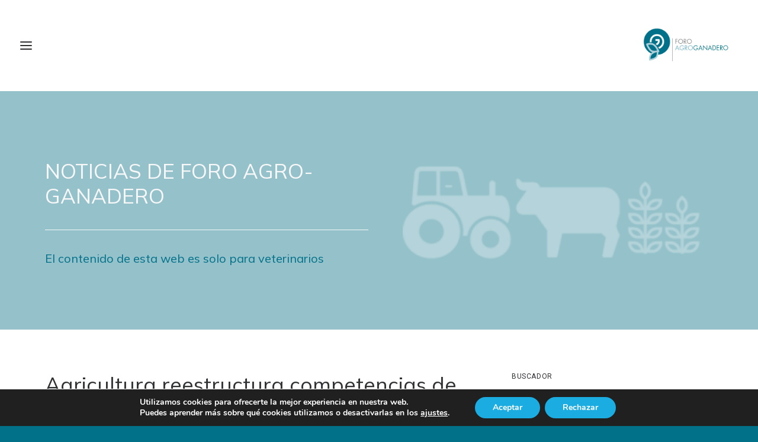

--- FILE ---
content_type: text/html; charset=UTF-8
request_url: https://foroagroganadero.com/agricultura-reestructura-competencias-de-algunos-organos-directivos-para-mejorar-en-la-eficacia-y-agilidad-de-su-accion/
body_size: 23280
content:
<!DOCTYPE html>
<html class="no-touch" lang="es" xmlns="http://www.w3.org/1999/xhtml">
<head>
<meta http-equiv="Content-Type" content="text/html; charset=UTF-8">
<meta name="viewport" content="width=device-width, initial-scale=1">
<link rel="profile" href="https://gmpg.org/xfn/11">
<link rel="pingback" href="https://foroagroganadero.com/xmlrpc.php">
<meta name='robots' content='index, follow, max-image-preview:large, max-snippet:-1, max-video-preview:-1' />

	<!-- This site is optimized with the Yoast SEO plugin v26.7 - https://yoast.com/wordpress/plugins/seo/ -->
	<title>Agricultura reestructura competencias de algunos órganos directivos para mejorar en la eficacia y agilidad de su acción - Foro Agro-Ganadero. Axón Comunicación</title>
	<meta name="description" content="Agricultura reestructura competencias de algunos órganos directivos para mejorar en la eficacia y agilidad de su acción" />
	<link rel="canonical" href="https://foroagroganadero.com/agricultura-reestructura-competencias-de-algunos-organos-directivos-para-mejorar-en-la-eficacia-y-agilidad-de-su-accion/" />
	<meta property="og:locale" content="es_ES" />
	<meta property="og:type" content="article" />
	<meta property="og:title" content="Agricultura reestructura competencias de algunos órganos directivos para mejorar en la eficacia y agilidad de su acción - Foro Agro-Ganadero. Axón Comunicación" />
	<meta property="og:description" content="Agricultura reestructura competencias de algunos órganos directivos para mejorar en la eficacia y agilidad de su acción" />
	<meta property="og:url" content="https://foroagroganadero.com/agricultura-reestructura-competencias-de-algunos-organos-directivos-para-mejorar-en-la-eficacia-y-agilidad-de-su-accion/" />
	<meta property="og:site_name" content="Foro Agro-Ganadero. Axón Comunicación" />
	<meta property="article:publisher" content="https://www.facebook.com/axoncomunicacio/" />
	<meta property="article:published_time" content="2024-04-08T10:10:28+00:00" />
	<meta property="og:image" content="https://foroagroganadero.com/wp-content/uploads/2024/04/fotonoticia_20240408090912_1920.jpg" />
	<meta property="og:image:width" content="1920" />
	<meta property="og:image:height" content="1280" />
	<meta property="og:image:type" content="image/jpeg" />
	<meta name="author" content="Laura Vargas" />
	<meta name="twitter:card" content="summary_large_image" />
	<meta name="twitter:creator" content="@AxonComunicacio" />
	<meta name="twitter:site" content="@AxonComunicacio" />
	<meta name="twitter:label1" content="Escrito por" />
	<meta name="twitter:data1" content="Laura Vargas" />
	<meta name="twitter:label2" content="Tiempo de lectura" />
	<meta name="twitter:data2" content="4 minutos" />
	<script type="application/ld+json" class="yoast-schema-graph">{"@context":"https://schema.org","@graph":[{"@type":"Article","@id":"https://foroagroganadero.com/agricultura-reestructura-competencias-de-algunos-organos-directivos-para-mejorar-en-la-eficacia-y-agilidad-de-su-accion/#article","isPartOf":{"@id":"https://foroagroganadero.com/agricultura-reestructura-competencias-de-algunos-organos-directivos-para-mejorar-en-la-eficacia-y-agilidad-de-su-accion/"},"author":{"name":"Laura Vargas","@id":"https://foroagroganadero.com/#/schema/person/726cbaa89b5e92d1fa042b0be515804a"},"headline":"Agricultura reestructura competencias de algunos órganos directivos para mejorar en la eficacia y agilidad de su acción","datePublished":"2024-04-08T10:10:28+00:00","mainEntityOfPage":{"@id":"https://foroagroganadero.com/agricultura-reestructura-competencias-de-algunos-organos-directivos-para-mejorar-en-la-eficacia-y-agilidad-de-su-accion/"},"wordCount":671,"publisher":{"@id":"https://foroagroganadero.com/#organization"},"image":{"@id":"https://foroagroganadero.com/agricultura-reestructura-competencias-de-algunos-organos-directivos-para-mejorar-en-la-eficacia-y-agilidad-de-su-accion/#primaryimage"},"thumbnailUrl":"https://foroagroganadero.com/wp-content/uploads/2024/04/fotonoticia_20240408090912_1920.jpg","articleSection":["Agricultura"],"inLanguage":"es"},{"@type":"WebPage","@id":"https://foroagroganadero.com/agricultura-reestructura-competencias-de-algunos-organos-directivos-para-mejorar-en-la-eficacia-y-agilidad-de-su-accion/","url":"https://foroagroganadero.com/agricultura-reestructura-competencias-de-algunos-organos-directivos-para-mejorar-en-la-eficacia-y-agilidad-de-su-accion/","name":"Agricultura reestructura competencias de algunos órganos directivos para mejorar en la eficacia y agilidad de su acción - Foro Agro-Ganadero. Axón Comunicación","isPartOf":{"@id":"https://foroagroganadero.com/#website"},"primaryImageOfPage":{"@id":"https://foroagroganadero.com/agricultura-reestructura-competencias-de-algunos-organos-directivos-para-mejorar-en-la-eficacia-y-agilidad-de-su-accion/#primaryimage"},"image":{"@id":"https://foroagroganadero.com/agricultura-reestructura-competencias-de-algunos-organos-directivos-para-mejorar-en-la-eficacia-y-agilidad-de-su-accion/#primaryimage"},"thumbnailUrl":"https://foroagroganadero.com/wp-content/uploads/2024/04/fotonoticia_20240408090912_1920.jpg","datePublished":"2024-04-08T10:10:28+00:00","description":"Agricultura reestructura competencias de algunos órganos directivos para mejorar en la eficacia y agilidad de su acción","breadcrumb":{"@id":"https://foroagroganadero.com/agricultura-reestructura-competencias-de-algunos-organos-directivos-para-mejorar-en-la-eficacia-y-agilidad-de-su-accion/#breadcrumb"},"inLanguage":"es","potentialAction":[{"@type":"ReadAction","target":["https://foroagroganadero.com/agricultura-reestructura-competencias-de-algunos-organos-directivos-para-mejorar-en-la-eficacia-y-agilidad-de-su-accion/"]}]},{"@type":"ImageObject","inLanguage":"es","@id":"https://foroagroganadero.com/agricultura-reestructura-competencias-de-algunos-organos-directivos-para-mejorar-en-la-eficacia-y-agilidad-de-su-accion/#primaryimage","url":"https://foroagroganadero.com/wp-content/uploads/2024/04/fotonoticia_20240408090912_1920.jpg","contentUrl":"https://foroagroganadero.com/wp-content/uploads/2024/04/fotonoticia_20240408090912_1920.jpg","width":1920,"height":1280,"caption":"Agricultura reestructura competencias de algunos órganos directivos para mejorar en la eficacia y agilidad de su acción"},{"@type":"BreadcrumbList","@id":"https://foroagroganadero.com/agricultura-reestructura-competencias-de-algunos-organos-directivos-para-mejorar-en-la-eficacia-y-agilidad-de-su-accion/#breadcrumb","itemListElement":[{"@type":"ListItem","position":1,"name":"Portada","item":"https://foroagroganadero.com/"},{"@type":"ListItem","position":2,"name":"Agricultura reestructura competencias de algunos órganos directivos para mejorar en la eficacia y agilidad de su acción"}]},{"@type":"WebSite","@id":"https://foroagroganadero.com/#website","url":"https://foroagroganadero.com/","name":"Foro Agro-Ganadero. Axón Comunicación","description":"El punto de encuentro técnico, económico y de gestión del sector agrorio y ganadero","publisher":{"@id":"https://foroagroganadero.com/#organization"},"potentialAction":[{"@type":"SearchAction","target":{"@type":"EntryPoint","urlTemplate":"https://foroagroganadero.com/?s={search_term_string}"},"query-input":{"@type":"PropertyValueSpecification","valueRequired":true,"valueName":"search_term_string"}}],"inLanguage":"es"},{"@type":"Organization","@id":"https://foroagroganadero.com/#organization","name":"Axón Comunicación - Foro Agro Ganadero","url":"https://foroagroganadero.com/","logo":{"@type":"ImageObject","inLanguage":"es","@id":"https://foroagroganadero.com/#/schema/logo/image/","url":"https://foroagroganadero.com/wp-content/uploads/2023/11/foro-450260.png","contentUrl":"https://foroagroganadero.com/wp-content/uploads/2023/11/foro-450260.png","width":450,"height":260,"caption":"Axón Comunicación - Foro Agro Ganadero"},"image":{"@id":"https://foroagroganadero.com/#/schema/logo/image/"},"sameAs":["https://www.facebook.com/axoncomunicacio/","https://x.com/AxonComunicacio","https://www.linkedin.com/in/enrique-marcos-456b3925/","https://www.instagram.com/axon_vet/"]},{"@type":"Person","@id":"https://foroagroganadero.com/#/schema/person/726cbaa89b5e92d1fa042b0be515804a","name":"Laura Vargas","image":{"@type":"ImageObject","inLanguage":"es","@id":"https://foroagroganadero.com/#/schema/person/image/","url":"https://secure.gravatar.com/avatar/300cc8722e2a068226ae1a8b0cfad92e8236d6f4661c0a0065c220eb851cd397?s=96&d=mm&r=g","contentUrl":"https://secure.gravatar.com/avatar/300cc8722e2a068226ae1a8b0cfad92e8236d6f4661c0a0065c220eb851cd397?s=96&d=mm&r=g","caption":"Laura Vargas"}}]}</script>
	<!-- / Yoast SEO plugin. -->


<link rel='dns-prefetch' href='//fonts.googleapis.com' />
<link rel="alternate" type="application/rss+xml" title="Foro Agro-Ganadero. Axón Comunicación &raquo; Feed" href="https://foroagroganadero.com/feed/" />
<link rel="alternate" type="application/rss+xml" title="Foro Agro-Ganadero. Axón Comunicación &raquo; Feed de los comentarios" href="https://foroagroganadero.com/comments/feed/" />
<link rel="alternate" title="oEmbed (JSON)" type="application/json+oembed" href="https://foroagroganadero.com/wp-json/oembed/1.0/embed?url=https%3A%2F%2Fforoagroganadero.com%2Fagricultura-reestructura-competencias-de-algunos-organos-directivos-para-mejorar-en-la-eficacia-y-agilidad-de-su-accion%2F" />
<link rel="alternate" title="oEmbed (XML)" type="text/xml+oembed" href="https://foroagroganadero.com/wp-json/oembed/1.0/embed?url=https%3A%2F%2Fforoagroganadero.com%2Fagricultura-reestructura-competencias-de-algunos-organos-directivos-para-mejorar-en-la-eficacia-y-agilidad-de-su-accion%2F&#038;format=xml" />
<style id='wp-img-auto-sizes-contain-inline-css' type='text/css'>
img:is([sizes=auto i],[sizes^="auto," i]){contain-intrinsic-size:3000px 1500px}
/*# sourceURL=wp-img-auto-sizes-contain-inline-css */
</style>
<link rel='stylesheet' id='wp_bannerize_pro_slugwp-bannerize-admin-barcss-css' href='https://foroagroganadero.com/wp-content/plugins/wp-bannerize-pro/public/css/wp-bannerize-admin-bar.css?ver=1.11.0' type='text/css' media='all' />
<link rel='stylesheet' id='wp_bannerize_pro_slugwp-bannerizecss-css' href='https://foroagroganadero.com/wp-content/plugins/wp-bannerize-pro/public/css/wp-bannerize.css?ver=1.11.0' type='text/css' media='all' />
<style id='wp-emoji-styles-inline-css' type='text/css'>

	img.wp-smiley, img.emoji {
		display: inline !important;
		border: none !important;
		box-shadow: none !important;
		height: 1em !important;
		width: 1em !important;
		margin: 0 0.07em !important;
		vertical-align: -0.1em !important;
		background: none !important;
		padding: 0 !important;
	}
/*# sourceURL=wp-emoji-styles-inline-css */
</style>
<style id='wp-block-library-inline-css' type='text/css'>
:root{--wp-block-synced-color:#7a00df;--wp-block-synced-color--rgb:122,0,223;--wp-bound-block-color:var(--wp-block-synced-color);--wp-editor-canvas-background:#ddd;--wp-admin-theme-color:#007cba;--wp-admin-theme-color--rgb:0,124,186;--wp-admin-theme-color-darker-10:#006ba1;--wp-admin-theme-color-darker-10--rgb:0,107,160.5;--wp-admin-theme-color-darker-20:#005a87;--wp-admin-theme-color-darker-20--rgb:0,90,135;--wp-admin-border-width-focus:2px}@media (min-resolution:192dpi){:root{--wp-admin-border-width-focus:1.5px}}.wp-element-button{cursor:pointer}:root .has-very-light-gray-background-color{background-color:#eee}:root .has-very-dark-gray-background-color{background-color:#313131}:root .has-very-light-gray-color{color:#eee}:root .has-very-dark-gray-color{color:#313131}:root .has-vivid-green-cyan-to-vivid-cyan-blue-gradient-background{background:linear-gradient(135deg,#00d084,#0693e3)}:root .has-purple-crush-gradient-background{background:linear-gradient(135deg,#34e2e4,#4721fb 50%,#ab1dfe)}:root .has-hazy-dawn-gradient-background{background:linear-gradient(135deg,#faaca8,#dad0ec)}:root .has-subdued-olive-gradient-background{background:linear-gradient(135deg,#fafae1,#67a671)}:root .has-atomic-cream-gradient-background{background:linear-gradient(135deg,#fdd79a,#004a59)}:root .has-nightshade-gradient-background{background:linear-gradient(135deg,#330968,#31cdcf)}:root .has-midnight-gradient-background{background:linear-gradient(135deg,#020381,#2874fc)}:root{--wp--preset--font-size--normal:16px;--wp--preset--font-size--huge:42px}.has-regular-font-size{font-size:1em}.has-larger-font-size{font-size:2.625em}.has-normal-font-size{font-size:var(--wp--preset--font-size--normal)}.has-huge-font-size{font-size:var(--wp--preset--font-size--huge)}.has-text-align-center{text-align:center}.has-text-align-left{text-align:left}.has-text-align-right{text-align:right}.has-fit-text{white-space:nowrap!important}#end-resizable-editor-section{display:none}.aligncenter{clear:both}.items-justified-left{justify-content:flex-start}.items-justified-center{justify-content:center}.items-justified-right{justify-content:flex-end}.items-justified-space-between{justify-content:space-between}.screen-reader-text{border:0;clip-path:inset(50%);height:1px;margin:-1px;overflow:hidden;padding:0;position:absolute;width:1px;word-wrap:normal!important}.screen-reader-text:focus{background-color:#ddd;clip-path:none;color:#444;display:block;font-size:1em;height:auto;left:5px;line-height:normal;padding:15px 23px 14px;text-decoration:none;top:5px;width:auto;z-index:100000}html :where(.has-border-color){border-style:solid}html :where([style*=border-top-color]){border-top-style:solid}html :where([style*=border-right-color]){border-right-style:solid}html :where([style*=border-bottom-color]){border-bottom-style:solid}html :where([style*=border-left-color]){border-left-style:solid}html :where([style*=border-width]){border-style:solid}html :where([style*=border-top-width]){border-top-style:solid}html :where([style*=border-right-width]){border-right-style:solid}html :where([style*=border-bottom-width]){border-bottom-style:solid}html :where([style*=border-left-width]){border-left-style:solid}html :where(img[class*=wp-image-]){height:auto;max-width:100%}:where(figure){margin:0 0 1em}html :where(.is-position-sticky){--wp-admin--admin-bar--position-offset:var(--wp-admin--admin-bar--height,0px)}@media screen and (max-width:600px){html :where(.is-position-sticky){--wp-admin--admin-bar--position-offset:0px}}

/*# sourceURL=wp-block-library-inline-css */
</style><style id='global-styles-inline-css' type='text/css'>
:root{--wp--preset--aspect-ratio--square: 1;--wp--preset--aspect-ratio--4-3: 4/3;--wp--preset--aspect-ratio--3-4: 3/4;--wp--preset--aspect-ratio--3-2: 3/2;--wp--preset--aspect-ratio--2-3: 2/3;--wp--preset--aspect-ratio--16-9: 16/9;--wp--preset--aspect-ratio--9-16: 9/16;--wp--preset--color--black: #000000;--wp--preset--color--cyan-bluish-gray: #abb8c3;--wp--preset--color--white: #ffffff;--wp--preset--color--pale-pink: #f78da7;--wp--preset--color--vivid-red: #cf2e2e;--wp--preset--color--luminous-vivid-orange: #ff6900;--wp--preset--color--luminous-vivid-amber: #fcb900;--wp--preset--color--light-green-cyan: #7bdcb5;--wp--preset--color--vivid-green-cyan: #00d084;--wp--preset--color--pale-cyan-blue: #8ed1fc;--wp--preset--color--vivid-cyan-blue: #0693e3;--wp--preset--color--vivid-purple: #9b51e0;--wp--preset--gradient--vivid-cyan-blue-to-vivid-purple: linear-gradient(135deg,rgb(6,147,227) 0%,rgb(155,81,224) 100%);--wp--preset--gradient--light-green-cyan-to-vivid-green-cyan: linear-gradient(135deg,rgb(122,220,180) 0%,rgb(0,208,130) 100%);--wp--preset--gradient--luminous-vivid-amber-to-luminous-vivid-orange: linear-gradient(135deg,rgb(252,185,0) 0%,rgb(255,105,0) 100%);--wp--preset--gradient--luminous-vivid-orange-to-vivid-red: linear-gradient(135deg,rgb(255,105,0) 0%,rgb(207,46,46) 100%);--wp--preset--gradient--very-light-gray-to-cyan-bluish-gray: linear-gradient(135deg,rgb(238,238,238) 0%,rgb(169,184,195) 100%);--wp--preset--gradient--cool-to-warm-spectrum: linear-gradient(135deg,rgb(74,234,220) 0%,rgb(151,120,209) 20%,rgb(207,42,186) 40%,rgb(238,44,130) 60%,rgb(251,105,98) 80%,rgb(254,248,76) 100%);--wp--preset--gradient--blush-light-purple: linear-gradient(135deg,rgb(255,206,236) 0%,rgb(152,150,240) 100%);--wp--preset--gradient--blush-bordeaux: linear-gradient(135deg,rgb(254,205,165) 0%,rgb(254,45,45) 50%,rgb(107,0,62) 100%);--wp--preset--gradient--luminous-dusk: linear-gradient(135deg,rgb(255,203,112) 0%,rgb(199,81,192) 50%,rgb(65,88,208) 100%);--wp--preset--gradient--pale-ocean: linear-gradient(135deg,rgb(255,245,203) 0%,rgb(182,227,212) 50%,rgb(51,167,181) 100%);--wp--preset--gradient--electric-grass: linear-gradient(135deg,rgb(202,248,128) 0%,rgb(113,206,126) 100%);--wp--preset--gradient--midnight: linear-gradient(135deg,rgb(2,3,129) 0%,rgb(40,116,252) 100%);--wp--preset--font-size--small: 13px;--wp--preset--font-size--medium: 20px;--wp--preset--font-size--large: 36px;--wp--preset--font-size--x-large: 42px;--wp--preset--spacing--20: 0.44rem;--wp--preset--spacing--30: 0.67rem;--wp--preset--spacing--40: 1rem;--wp--preset--spacing--50: 1.5rem;--wp--preset--spacing--60: 2.25rem;--wp--preset--spacing--70: 3.38rem;--wp--preset--spacing--80: 5.06rem;--wp--preset--shadow--natural: 6px 6px 9px rgba(0, 0, 0, 0.2);--wp--preset--shadow--deep: 12px 12px 50px rgba(0, 0, 0, 0.4);--wp--preset--shadow--sharp: 6px 6px 0px rgba(0, 0, 0, 0.2);--wp--preset--shadow--outlined: 6px 6px 0px -3px rgb(255, 255, 255), 6px 6px rgb(0, 0, 0);--wp--preset--shadow--crisp: 6px 6px 0px rgb(0, 0, 0);}:where(.is-layout-flex){gap: 0.5em;}:where(.is-layout-grid){gap: 0.5em;}body .is-layout-flex{display: flex;}.is-layout-flex{flex-wrap: wrap;align-items: center;}.is-layout-flex > :is(*, div){margin: 0;}body .is-layout-grid{display: grid;}.is-layout-grid > :is(*, div){margin: 0;}:where(.wp-block-columns.is-layout-flex){gap: 2em;}:where(.wp-block-columns.is-layout-grid){gap: 2em;}:where(.wp-block-post-template.is-layout-flex){gap: 1.25em;}:where(.wp-block-post-template.is-layout-grid){gap: 1.25em;}.has-black-color{color: var(--wp--preset--color--black) !important;}.has-cyan-bluish-gray-color{color: var(--wp--preset--color--cyan-bluish-gray) !important;}.has-white-color{color: var(--wp--preset--color--white) !important;}.has-pale-pink-color{color: var(--wp--preset--color--pale-pink) !important;}.has-vivid-red-color{color: var(--wp--preset--color--vivid-red) !important;}.has-luminous-vivid-orange-color{color: var(--wp--preset--color--luminous-vivid-orange) !important;}.has-luminous-vivid-amber-color{color: var(--wp--preset--color--luminous-vivid-amber) !important;}.has-light-green-cyan-color{color: var(--wp--preset--color--light-green-cyan) !important;}.has-vivid-green-cyan-color{color: var(--wp--preset--color--vivid-green-cyan) !important;}.has-pale-cyan-blue-color{color: var(--wp--preset--color--pale-cyan-blue) !important;}.has-vivid-cyan-blue-color{color: var(--wp--preset--color--vivid-cyan-blue) !important;}.has-vivid-purple-color{color: var(--wp--preset--color--vivid-purple) !important;}.has-black-background-color{background-color: var(--wp--preset--color--black) !important;}.has-cyan-bluish-gray-background-color{background-color: var(--wp--preset--color--cyan-bluish-gray) !important;}.has-white-background-color{background-color: var(--wp--preset--color--white) !important;}.has-pale-pink-background-color{background-color: var(--wp--preset--color--pale-pink) !important;}.has-vivid-red-background-color{background-color: var(--wp--preset--color--vivid-red) !important;}.has-luminous-vivid-orange-background-color{background-color: var(--wp--preset--color--luminous-vivid-orange) !important;}.has-luminous-vivid-amber-background-color{background-color: var(--wp--preset--color--luminous-vivid-amber) !important;}.has-light-green-cyan-background-color{background-color: var(--wp--preset--color--light-green-cyan) !important;}.has-vivid-green-cyan-background-color{background-color: var(--wp--preset--color--vivid-green-cyan) !important;}.has-pale-cyan-blue-background-color{background-color: var(--wp--preset--color--pale-cyan-blue) !important;}.has-vivid-cyan-blue-background-color{background-color: var(--wp--preset--color--vivid-cyan-blue) !important;}.has-vivid-purple-background-color{background-color: var(--wp--preset--color--vivid-purple) !important;}.has-black-border-color{border-color: var(--wp--preset--color--black) !important;}.has-cyan-bluish-gray-border-color{border-color: var(--wp--preset--color--cyan-bluish-gray) !important;}.has-white-border-color{border-color: var(--wp--preset--color--white) !important;}.has-pale-pink-border-color{border-color: var(--wp--preset--color--pale-pink) !important;}.has-vivid-red-border-color{border-color: var(--wp--preset--color--vivid-red) !important;}.has-luminous-vivid-orange-border-color{border-color: var(--wp--preset--color--luminous-vivid-orange) !important;}.has-luminous-vivid-amber-border-color{border-color: var(--wp--preset--color--luminous-vivid-amber) !important;}.has-light-green-cyan-border-color{border-color: var(--wp--preset--color--light-green-cyan) !important;}.has-vivid-green-cyan-border-color{border-color: var(--wp--preset--color--vivid-green-cyan) !important;}.has-pale-cyan-blue-border-color{border-color: var(--wp--preset--color--pale-cyan-blue) !important;}.has-vivid-cyan-blue-border-color{border-color: var(--wp--preset--color--vivid-cyan-blue) !important;}.has-vivid-purple-border-color{border-color: var(--wp--preset--color--vivid-purple) !important;}.has-vivid-cyan-blue-to-vivid-purple-gradient-background{background: var(--wp--preset--gradient--vivid-cyan-blue-to-vivid-purple) !important;}.has-light-green-cyan-to-vivid-green-cyan-gradient-background{background: var(--wp--preset--gradient--light-green-cyan-to-vivid-green-cyan) !important;}.has-luminous-vivid-amber-to-luminous-vivid-orange-gradient-background{background: var(--wp--preset--gradient--luminous-vivid-amber-to-luminous-vivid-orange) !important;}.has-luminous-vivid-orange-to-vivid-red-gradient-background{background: var(--wp--preset--gradient--luminous-vivid-orange-to-vivid-red) !important;}.has-very-light-gray-to-cyan-bluish-gray-gradient-background{background: var(--wp--preset--gradient--very-light-gray-to-cyan-bluish-gray) !important;}.has-cool-to-warm-spectrum-gradient-background{background: var(--wp--preset--gradient--cool-to-warm-spectrum) !important;}.has-blush-light-purple-gradient-background{background: var(--wp--preset--gradient--blush-light-purple) !important;}.has-blush-bordeaux-gradient-background{background: var(--wp--preset--gradient--blush-bordeaux) !important;}.has-luminous-dusk-gradient-background{background: var(--wp--preset--gradient--luminous-dusk) !important;}.has-pale-ocean-gradient-background{background: var(--wp--preset--gradient--pale-ocean) !important;}.has-electric-grass-gradient-background{background: var(--wp--preset--gradient--electric-grass) !important;}.has-midnight-gradient-background{background: var(--wp--preset--gradient--midnight) !important;}.has-small-font-size{font-size: var(--wp--preset--font-size--small) !important;}.has-medium-font-size{font-size: var(--wp--preset--font-size--medium) !important;}.has-large-font-size{font-size: var(--wp--preset--font-size--large) !important;}.has-x-large-font-size{font-size: var(--wp--preset--font-size--x-large) !important;}
/*# sourceURL=global-styles-inline-css */
</style>

<style id='classic-theme-styles-inline-css' type='text/css'>
/*! This file is auto-generated */
.wp-block-button__link{color:#fff;background-color:#32373c;border-radius:9999px;box-shadow:none;text-decoration:none;padding:calc(.667em + 2px) calc(1.333em + 2px);font-size:1.125em}.wp-block-file__button{background:#32373c;color:#fff;text-decoration:none}
/*# sourceURL=/wp-includes/css/classic-themes.min.css */
</style>
<link rel='stylesheet' id='uncodefont-google-css' href='//fonts.googleapis.com/css?family=Poppins%3A300%2Cregular%2C500%2C600%2C700%7CDroid+Serif%3Aregular%2Citalic%2C700%2C700italic%7CDosis%3A200%2C300%2Cregular%2C500%2C600%2C700%2C800%7CPlayfair+Display%3Aregular%2Citalic%2C700%2C700italic%2C900%2C900italic%7COswald%3A300%2Cregular%2C700%7CRoboto%3A100%2C100italic%2C300%2C300italic%2Cregular%2Citalic%2C500%2C500italic%2C700%2C700italic%2C900%2C900italic%7CNunito%3A200%2C200italic%2C300%2C300italic%2Cregular%2Citalic%2C600%2C600italic%2C700%2C700italic%2C900%2C900italic%7CMulish%3A200%2C300%2Cregular%2C500%2C600%2C700%2C800%2C900%2C200italic%2C300italic%2Citalic%2C500italic%2C600italic%2C700italic%2C800italic%2C900italic&#038;subset=devanagari%2Clatin-ext%2Clatin%2Ccyrillic%2Cvietnamese%2Cgreek%2Ccyrillic-ext%2Cgreek-ext&#038;ver=2.10.4' type='text/css' media='all' />
<link rel='stylesheet' id='uncode-style-css' href='https://foroagroganadero.com/wp-content/themes/uncode/library/css/style.css?ver=1233975244' type='text/css' media='all' />
<style id='uncode-style-inline-css' type='text/css'>

@media (min-width: 960px) { 
		.limit-width { max-width: 1200px; margin: auto;}
		.menu-container:not(.grid-filters) .menu-horizontal ul.menu-smart .megamenu-block-wrapper > .vc_row[data-parent="true"].limit-width:not(.row-parent-limit) { max-width: calc(1200px - 72px); }
		}
@media (min-width: 960px) { .main-header, .vmenu-container { width: 325px !important; } }
@media (min-width: 960px) { .vmenu-container { transform: translateX(-100%); -webkit-transform: translateX(-100%); -ms-transform: translateX(-100%);} .off-opened .vmenu-container { transform: translateX(0px); -webkit-transform: translateX(0px); -ms-transform: translateX(0px);}}
@media (min-width: 960px) { .off-opened .row-offcanvas, .off-opened:not(.scrolling-trigger) .main-container { transform: translateX(325px); -webkit-transform: translateX(325px); -ms-transform: translateX(325px); } }
@media (min-width: 960px) { .off-opened.scrolling-trigger .main-container { margin-left: 325px; } }
@media (min-width: 960px) { .chrome .main-header, .firefox .main-header, .ie .main-header, .edge .main-header { clip: rect(0px, auto, auto, 0px); } }
#changer-back-color { transition: background-color 1000ms cubic-bezier(0.25, 1, 0.5, 1) !important; } #changer-back-color > div { transition: opacity 1000ms cubic-bezier(0.25, 1, 0.5, 1) !important; } body.bg-changer-init.disable-hover .main-wrapper .style-light,  body.bg-changer-init.disable-hover .main-wrapper .style-light h1,  body.bg-changer-init.disable-hover .main-wrapper .style-light h2, body.bg-changer-init.disable-hover .main-wrapper .style-light h3, body.bg-changer-init.disable-hover .main-wrapper .style-light h4, body.bg-changer-init.disable-hover .main-wrapper .style-light h5, body.bg-changer-init.disable-hover .main-wrapper .style-light h6, body.bg-changer-init.disable-hover .main-wrapper .style-light a, body.bg-changer-init.disable-hover .main-wrapper .style-dark, body.bg-changer-init.disable-hover .main-wrapper .style-dark h1, body.bg-changer-init.disable-hover .main-wrapper .style-dark h2, body.bg-changer-init.disable-hover .main-wrapper .style-dark h3, body.bg-changer-init.disable-hover .main-wrapper .style-dark h4, body.bg-changer-init.disable-hover .main-wrapper .style-dark h5, body.bg-changer-init.disable-hover .main-wrapper .style-dark h6, body.bg-changer-init.disable-hover .main-wrapper .style-dark a { transition: color 1000ms cubic-bezier(0.25, 1, 0.5, 1) !important; }
/*# sourceURL=uncode-style-inline-css */
</style>
<link rel='stylesheet' id='uncode-icons-css' href='https://foroagroganadero.com/wp-content/themes/uncode/library/css/uncode-icons.css?ver=1233975244' type='text/css' media='all' />
<link rel='stylesheet' id='uncode-custom-style-css' href='https://foroagroganadero.com/wp-content/themes/uncode/library/css/style-custom.css?ver=1233975244' type='text/css' media='all' />
<style id='uncode-custom-style-inline-css' type='text/css'>
.div#h3fluid-object {padding-top:0, !important;}.post-info .category-info{ display:none; } .post-info .author-info{ display:none; } 
/*# sourceURL=uncode-custom-style-inline-css */
</style>
<link rel='stylesheet' id='child-style-css' href='https://foroagroganadero.com/wp-content/themes/uncode-child/style.css?ver=252992134' type='text/css' media='all' />
<link rel='stylesheet' id='moove_gdpr_frontend-css' href='https://foroagroganadero.com/wp-content/plugins/gdpr-cookie-compliance/dist/styles/gdpr-main.css?ver=5.0.9' type='text/css' media='all' />
<style id='moove_gdpr_frontend-inline-css' type='text/css'>
#moove_gdpr_cookie_modal,#moove_gdpr_cookie_info_bar,.gdpr_cookie_settings_shortcode_content{font-family:&#039;Nunito&#039;,sans-serif}#moove_gdpr_save_popup_settings_button{background-color:#373737;color:#fff}#moove_gdpr_save_popup_settings_button:hover{background-color:#000}#moove_gdpr_cookie_info_bar .moove-gdpr-info-bar-container .moove-gdpr-info-bar-content a.mgbutton,#moove_gdpr_cookie_info_bar .moove-gdpr-info-bar-container .moove-gdpr-info-bar-content button.mgbutton{background-color:#1bade2}#moove_gdpr_cookie_modal .moove-gdpr-modal-content .moove-gdpr-modal-footer-content .moove-gdpr-button-holder a.mgbutton,#moove_gdpr_cookie_modal .moove-gdpr-modal-content .moove-gdpr-modal-footer-content .moove-gdpr-button-holder button.mgbutton,.gdpr_cookie_settings_shortcode_content .gdpr-shr-button.button-green{background-color:#1bade2;border-color:#1bade2}#moove_gdpr_cookie_modal .moove-gdpr-modal-content .moove-gdpr-modal-footer-content .moove-gdpr-button-holder a.mgbutton:hover,#moove_gdpr_cookie_modal .moove-gdpr-modal-content .moove-gdpr-modal-footer-content .moove-gdpr-button-holder button.mgbutton:hover,.gdpr_cookie_settings_shortcode_content .gdpr-shr-button.button-green:hover{background-color:#fff;color:#1bade2}#moove_gdpr_cookie_modal .moove-gdpr-modal-content .moove-gdpr-modal-close i,#moove_gdpr_cookie_modal .moove-gdpr-modal-content .moove-gdpr-modal-close span.gdpr-icon{background-color:#1bade2;border:1px solid #1bade2}#moove_gdpr_cookie_info_bar span.moove-gdpr-infobar-allow-all.focus-g,#moove_gdpr_cookie_info_bar span.moove-gdpr-infobar-allow-all:focus,#moove_gdpr_cookie_info_bar button.moove-gdpr-infobar-allow-all.focus-g,#moove_gdpr_cookie_info_bar button.moove-gdpr-infobar-allow-all:focus,#moove_gdpr_cookie_info_bar span.moove-gdpr-infobar-reject-btn.focus-g,#moove_gdpr_cookie_info_bar span.moove-gdpr-infobar-reject-btn:focus,#moove_gdpr_cookie_info_bar button.moove-gdpr-infobar-reject-btn.focus-g,#moove_gdpr_cookie_info_bar button.moove-gdpr-infobar-reject-btn:focus,#moove_gdpr_cookie_info_bar span.change-settings-button.focus-g,#moove_gdpr_cookie_info_bar span.change-settings-button:focus,#moove_gdpr_cookie_info_bar button.change-settings-button.focus-g,#moove_gdpr_cookie_info_bar button.change-settings-button:focus{-webkit-box-shadow:0 0 1px 3px #1bade2;-moz-box-shadow:0 0 1px 3px #1bade2;box-shadow:0 0 1px 3px #1bade2}#moove_gdpr_cookie_modal .moove-gdpr-modal-content .moove-gdpr-modal-close i:hover,#moove_gdpr_cookie_modal .moove-gdpr-modal-content .moove-gdpr-modal-close span.gdpr-icon:hover,#moove_gdpr_cookie_info_bar span[data-href]>u.change-settings-button{color:#1bade2}#moove_gdpr_cookie_modal .moove-gdpr-modal-content .moove-gdpr-modal-left-content #moove-gdpr-menu li.menu-item-selected a span.gdpr-icon,#moove_gdpr_cookie_modal .moove-gdpr-modal-content .moove-gdpr-modal-left-content #moove-gdpr-menu li.menu-item-selected button span.gdpr-icon{color:inherit}#moove_gdpr_cookie_modal .moove-gdpr-modal-content .moove-gdpr-modal-left-content #moove-gdpr-menu li a span.gdpr-icon,#moove_gdpr_cookie_modal .moove-gdpr-modal-content .moove-gdpr-modal-left-content #moove-gdpr-menu li button span.gdpr-icon{color:inherit}#moove_gdpr_cookie_modal .gdpr-acc-link{line-height:0;font-size:0;color:transparent;position:absolute}#moove_gdpr_cookie_modal .moove-gdpr-modal-content .moove-gdpr-modal-close:hover i,#moove_gdpr_cookie_modal .moove-gdpr-modal-content .moove-gdpr-modal-left-content #moove-gdpr-menu li a,#moove_gdpr_cookie_modal .moove-gdpr-modal-content .moove-gdpr-modal-left-content #moove-gdpr-menu li button,#moove_gdpr_cookie_modal .moove-gdpr-modal-content .moove-gdpr-modal-left-content #moove-gdpr-menu li button i,#moove_gdpr_cookie_modal .moove-gdpr-modal-content .moove-gdpr-modal-left-content #moove-gdpr-menu li a i,#moove_gdpr_cookie_modal .moove-gdpr-modal-content .moove-gdpr-tab-main .moove-gdpr-tab-main-content a:hover,#moove_gdpr_cookie_info_bar.moove-gdpr-dark-scheme .moove-gdpr-info-bar-container .moove-gdpr-info-bar-content a.mgbutton:hover,#moove_gdpr_cookie_info_bar.moove-gdpr-dark-scheme .moove-gdpr-info-bar-container .moove-gdpr-info-bar-content button.mgbutton:hover,#moove_gdpr_cookie_info_bar.moove-gdpr-dark-scheme .moove-gdpr-info-bar-container .moove-gdpr-info-bar-content a:hover,#moove_gdpr_cookie_info_bar.moove-gdpr-dark-scheme .moove-gdpr-info-bar-container .moove-gdpr-info-bar-content button:hover,#moove_gdpr_cookie_info_bar.moove-gdpr-dark-scheme .moove-gdpr-info-bar-container .moove-gdpr-info-bar-content span.change-settings-button:hover,#moove_gdpr_cookie_info_bar.moove-gdpr-dark-scheme .moove-gdpr-info-bar-container .moove-gdpr-info-bar-content button.change-settings-button:hover,#moove_gdpr_cookie_info_bar.moove-gdpr-dark-scheme .moove-gdpr-info-bar-container .moove-gdpr-info-bar-content u.change-settings-button:hover,#moove_gdpr_cookie_info_bar span[data-href]>u.change-settings-button,#moove_gdpr_cookie_info_bar.moove-gdpr-dark-scheme .moove-gdpr-info-bar-container .moove-gdpr-info-bar-content a.mgbutton.focus-g,#moove_gdpr_cookie_info_bar.moove-gdpr-dark-scheme .moove-gdpr-info-bar-container .moove-gdpr-info-bar-content button.mgbutton.focus-g,#moove_gdpr_cookie_info_bar.moove-gdpr-dark-scheme .moove-gdpr-info-bar-container .moove-gdpr-info-bar-content a.focus-g,#moove_gdpr_cookie_info_bar.moove-gdpr-dark-scheme .moove-gdpr-info-bar-container .moove-gdpr-info-bar-content button.focus-g,#moove_gdpr_cookie_info_bar.moove-gdpr-dark-scheme .moove-gdpr-info-bar-container .moove-gdpr-info-bar-content a.mgbutton:focus,#moove_gdpr_cookie_info_bar.moove-gdpr-dark-scheme .moove-gdpr-info-bar-container .moove-gdpr-info-bar-content button.mgbutton:focus,#moove_gdpr_cookie_info_bar.moove-gdpr-dark-scheme .moove-gdpr-info-bar-container .moove-gdpr-info-bar-content a:focus,#moove_gdpr_cookie_info_bar.moove-gdpr-dark-scheme .moove-gdpr-info-bar-container .moove-gdpr-info-bar-content button:focus,#moove_gdpr_cookie_info_bar.moove-gdpr-dark-scheme .moove-gdpr-info-bar-container .moove-gdpr-info-bar-content span.change-settings-button.focus-g,span.change-settings-button:focus,button.change-settings-button.focus-g,button.change-settings-button:focus,#moove_gdpr_cookie_info_bar.moove-gdpr-dark-scheme .moove-gdpr-info-bar-container .moove-gdpr-info-bar-content u.change-settings-button.focus-g,#moove_gdpr_cookie_info_bar.moove-gdpr-dark-scheme .moove-gdpr-info-bar-container .moove-gdpr-info-bar-content u.change-settings-button:focus{color:#1bade2}#moove_gdpr_cookie_modal .moove-gdpr-branding.focus-g span,#moove_gdpr_cookie_modal .moove-gdpr-modal-content .moove-gdpr-tab-main a.focus-g,#moove_gdpr_cookie_modal .moove-gdpr-modal-content .moove-gdpr-tab-main .gdpr-cd-details-toggle.focus-g{color:#1bade2}#moove_gdpr_cookie_modal.gdpr_lightbox-hide{display:none}
/*# sourceURL=moove_gdpr_frontend-inline-css */
</style>
<script type="text/javascript" src="https://foroagroganadero.com/wp-includes/js/jquery/jquery.min.js?ver=3.7.1" id="jquery-core-js"></script>
<script type="text/javascript" src="https://foroagroganadero.com/wp-includes/js/jquery/jquery-migrate.min.js?ver=3.4.1" id="jquery-migrate-js"></script>
<script type="text/javascript" src="/wp-content/themes/uncode/library/js/ai-uncode.js" id="uncodeAI" data-home="/" data-path="/" data-breakpoints-images="258,516,720,1032,1440,2064,2880" id="ai-uncode-js"></script>
<script type="text/javascript" id="uncode-init-js-extra">
/* <![CDATA[ */
var SiteParameters = {"days":"days","hours":"hours","minutes":"minutes","seconds":"seconds","constant_scroll":"on","scroll_speed":"2","parallax_factor":"0.25","loading":"Loading\u2026","slide_name":"slide","slide_footer":"footer","ajax_url":"https://foroagroganadero.com/wp-admin/admin-ajax.php","nonce_adaptive_images":"f9cd8da0be","nonce_srcset_async":"517f8488e0","enable_debug":"","block_mobile_videos":"","is_frontend_editor":"","main_width":["1200","px"],"mobile_parallax_allowed":"","listen_for_screen_update":"1","wireframes_plugin_active":"","sticky_elements":"off","resize_quality":"90","register_metadata":"","bg_changer_time":"1000","update_wc_fragments":"1","optimize_shortpixel_image":"","menu_mobile_offcanvas_gap":"45","custom_cursor_selector":"[href], .trigger-overlay, .owl-next, .owl-prev, .owl-dot, input[type=\"submit\"], input[type=\"checkbox\"], button[type=\"submit\"], a[class^=\"ilightbox\"], .ilightbox-thumbnail, .ilightbox-prev, .ilightbox-next, .overlay-close, .unmodal-close, .qty-inset \u003E span, .share-button li, .uncode-post-titles .tmb.tmb-click-area, .btn-link, .tmb-click-row .t-inside, .lg-outer button, .lg-thumb img, a[data-lbox], .uncode-close-offcanvas-overlay, .uncode-nav-next, .uncode-nav-prev, .uncode-nav-index","mobile_parallax_animation":"","lbox_enhanced":"","native_media_player":"1","vimeoPlayerParams":"?autoplay=0","ajax_filter_key_search":"key","ajax_filter_key_unfilter":"unfilter","index_pagination_disable_scroll":"","index_pagination_scroll_to":"","uncode_wc_popup_cart_qty":"","disable_hover_hack":"","uncode_nocookie":"","menuHideOnClick":"1","menuShowOnClick":"","smoothScroll":"off","smoothScrollDisableHover":"","smoothScrollQuery":"960","uncode_force_onepage_dots":"","uncode_smooth_scroll_safe":"","uncode_lb_add_galleries":", .gallery","uncode_lb_add_items":", .gallery .gallery-item a","uncode_prev_label":"Previous","uncode_next_label":"Next","uncode_slide_label":"Slide","uncode_share_label":"Share on %","uncode_has_ligatures":"","uncode_is_accessible":"","uncode_carousel_itemSelector":"*:not(.hidden)","uncode_adaptive":"1","ai_breakpoints":"258,516,720,1032,1440,2064,2880","uncode_limit_width":"1200px"};
//# sourceURL=uncode-init-js-extra
/* ]]> */
</script>
<script type="text/javascript" src="https://foroagroganadero.com/wp-content/themes/uncode/library/js/init.js?ver=1233975244" id="uncode-init-js"></script>
<script></script><link rel="https://api.w.org/" href="https://foroagroganadero.com/wp-json/" /><link rel="alternate" title="JSON" type="application/json" href="https://foroagroganadero.com/wp-json/wp/v2/posts/91716" /><link rel="EditURI" type="application/rsd+xml" title="RSD" href="https://foroagroganadero.com/xmlrpc.php?rsd" />
    <script>
      window.ajaxurl =
        "https://foroagroganadero.com/wp-admin/admin-ajax.php"
      window.WPBannerize = {
    "General": {
        "impressions_enabled": true,
        "clicks_enabled": true
    },
    "impressions": {
        "enabled": true,
        "keep_clean": "disabled",
        "max_records": 1000,
        "num_months": 3,
        "schedules": "twicedaily"
    },
    "clicks": {
        "enabled": true,
        "keep_clean": "disabled",
        "max_records": 1000,
        "num_months": 3,
        "schedules": "twicedaily"
    },
    "geolocalization": {
        "ipstack": {
            "api_key": ""
        }
    },
    "Layout": {
        "top": 0,
        "right": 0,
        "bottom": 0,
        "left": 0
    },
    "theme": {
        "campaigns": {
            "custom_template": {
                "enabled": false,
                "header": true,
                "footer": true,
                "sidebar": true,
                "file": "custom-taxonomy-template.php"
            },
            "custom_file": ""
        },
        "banner": {
            "custom_template": {
                "enabled": false,
                "header": true,
                "footer": true,
                "sidebar": true,
                "file": "custom-single-template.php"
            },
            "custom_file": ""
        }
    }
};
      window.WPBannerize.nonce = 'f6634d8a7b';
    </script>
    <link rel="icon" href="https://foroagroganadero.com/wp-content/uploads/2023/11/cropped-foro-450260-1-32x32.png" sizes="32x32" />
<link rel="icon" href="https://foroagroganadero.com/wp-content/uploads/2023/11/cropped-foro-450260-1-192x192.png" sizes="192x192" />
<link rel="apple-touch-icon" href="https://foroagroganadero.com/wp-content/uploads/2023/11/cropped-foro-450260-1-180x180.png" />
<meta name="msapplication-TileImage" content="https://foroagroganadero.com/wp-content/uploads/2023/11/cropped-foro-450260-1-270x270.png" />
<noscript><style> .wpb_animate_when_almost_visible { opacity: 1; }</style></noscript>				<style type="text/css" id="c4wp-checkout-css">
					.woocommerce-checkout .c4wp_captcha_field {
						margin-bottom: 10px;
						margin-top: 15px;
						position: relative;
						display: inline-block;
					}
				</style>
							<style type="text/css" id="c4wp-v3-lp-form-css">
				.login #login, .login #lostpasswordform {
					min-width: 350px !important;
				}
				.wpforms-field-c4wp iframe {
					width: 100% !important;
				}
			</style>
			</head>
<body data-rsssl=1 class="wp-singular post-template-default single single-post postid-91716 single-format-standard wp-theme-uncode wp-child-theme-uncode-child  style-color-328171-bg group-blog menu-offcanvas vmenu-middle vmenu-left vmenu-position-left header-full-width main-center-align menu-sticky-mobile menu-mobile-default mobile-parallax-not-allowed ilb-no-bounce unreg qw-body-scroll-disabled menu-sticky-fix no-qty-fx wpb-js-composer js-comp-ver-8.7.1.2 vc_responsive" data-border="0">

			<div id="vh_layout_help"></div><div class="body-borders" data-border="0"><div class="top-border body-border-shadow"></div><div class="right-border body-border-shadow"></div><div class="bottom-border body-border-shadow"></div><div class="left-border body-border-shadow"></div><div class="top-border style-light-bg"></div><div class="right-border style-light-bg"></div><div class="bottom-border style-light-bg"></div><div class="left-border style-light-bg"></div></div>	<div class="box-wrapper">
		<div class="box-container">
		<script type="text/javascript" id="initBox">UNCODE.initBox();</script>
		<div class="menu-wrapper menu-sticky menu-sticky-mobile">
													<span class="menu-container-ghost-bg style-color-xsdn-bg menu-no-borders"></span>
													<div id="masthead" class="navbar menu-primary menu-light submenu-light menu-transparent menu-add-padding style-light-original single-h-padding style-light-override menu-absolute menu-with-logo">
														<div class="menu-container style-color-xsdn-bg menu-no-borders" role="banner">
															<div class="row-menu row-offcanvas">
																<div class="row-menu-inner row-brand menu-horizontal-inner"><div id="logo-container-mobile" class="col-lg-0 logo-container middle">
																		<div id="main-logo" class="navbar-header style-light">
																			<a href="https://foroagroganadero.com/" class="navbar-brand" data-minheight="20" aria-label="Foro Agro-Ganadero. Axón Comunicación"><div class="logo-image main-logo logo-skinnable" data-maxheight="100" style="height: 100px;"><img fetchpriority="high" decoding="async" src="https://foroagroganadero.com/wp-content/uploads/2023/11/foro-450260.png" alt="Foro Agro ganadero" width="450" height="260" class="img-responsive" /></div></a>
																		</div>
																	</div>
																	<div class="mmb-container"><div class="mobile-additional-icons"></div><div class="mobile-menu-button menu-button-offcanvas mobile-menu-button-light lines-button trigger-overlay"  aria-label="Open menu" role="button" tabindex="0"><span class="lines"><span></span></span></div></div></div>
															</div></div>
													</div>
												</div><div class="main-header">
													<div id="masthead" class="masthead-vertical menu-sticky menu-sticky-mobile">
														<div class="vmenu-container menu-container  menu-primary menu-light submenu-light style-light-original single-h-padding style-color-xsdn-bg menu-no-borders menu-no-arrows" role="navigation" data-lenis-prevent>
															<div class="row row-parent"><div class="row-inner expand">
																	<div class="main-menu-container">
																		<div class="vmenu-row-wrapper">
																			<div class="vmenu-wrap-cell">
																				<div class="row-inner expand">
																					<div class="menu-sidebar navbar-main">
																						<div class="menu-sidebar-inner">
																							<div class="menu-accordion menu-accordion-primary"><ul id="menu-secondary-1" class="menu-primary-inner menu-smart sm sm-vertical" role="menu"><li role="menuitem"  class="menu-item menu-item-type-custom menu-item-object-custom depth-0 menu-item-72065 menu-item-link"><a href="https://axoncomunicacion.net/">Inicio<i class="fa fa-angle-right fa-dropdown"></i></a></li>
<li role="menuitem"  class="menu-item menu-item-type-post_type menu-item-object-page menu-item-home depth-0 menu-item-72061 menu-item-link"><a href="https://foroagroganadero.com/">Foro Agro-Ganadero<i class="fa fa-angle-right fa-dropdown"></i></a></li>
<li role="menuitem"  class="menu-item menu-item-type-post_type menu-item-object-page depth-0 menu-item-72060 menu-item-link"><a href="https://foroagroganadero.com/noticias/">Noticias en FORO AGRO-GANADERO<i class="fa fa-angle-right fa-dropdown"></i></a></li>
<li role="menuitem"  class="menu-item menu-item-type-post_type menu-item-object-page depth-0 menu-item-73788 menu-item-link"><a href="https://foroagroganadero.com/hemeroteca-boletines-foro-agro-ganadero/">Boletines<i class="fa fa-angle-right fa-dropdown"></i></a></li>
<li role="menuitem"  class="menu-item menu-item-type-custom menu-item-object-custom menu-item-home depth-0 menu-item-72066 menu-item-link"><a href="https://foroagroganadero.com//#jornadas">Jornadas TOP GAN<i class="fa fa-angle-right fa-dropdown"></i></a></li>
<li role="menuitem"  class="menu-item menu-item-type-custom menu-item-object-custom depth-0 menu-item-72064 menu-item-link"><a href="#contacto">Contacto<i class="fa fa-angle-right fa-dropdown"></i></a></li>
</ul></div></div>
															 						</div>
															 					</div><div class="uncode-close-offcanvas-mobile lines-button close navbar-mobile-el"><span class="lines"></span></div><div id="secondary-menu-html" class="row-inner restrict">
														 						<div class="menu-sidebar">
														 							<div class="menu-sidebar-inner">
																						<div class="nav navbar-nav navbar-social"><ul class="menu-smart sm menu-social" role="menu"><li role="menuitem" class="menu-item-link social-icon social-875164"><a href="https://www.instagram.com/axon_vet/" class="social-menu-link" role="button" target="_blank"><i class="fa fa-instagram1" role="presentation"></i></a></li><li role="menuitem" class="menu-item-link social-icon social-198247"><a href="https://www.facebook.com/axoncomunicacio/" class="social-menu-link" role="button" target="_blank"><i class="fa fa-social-facebook" role="presentation"></i></a></li><li role="menuitem" class="menu-item-link social-icon social-137747"><a href="https://twitter.com/AxonComunicacio/" class="social-menu-link" role="button" target="_blank"><i class="fa fa-twitter-x" role="presentation"></i></a></li><li role="menuitem" class="menu-item-link social-icon social-770039"><a href="@axonvet.bsky.social " class="social-menu-link" role="button" target="_blank"><i class="fa fa-bluesky-brands-solid" role="presentation"></i></a></li><li role="menuitem" class="menu-item-link social-icon social-209902"><a href="https://www.linkedin.com/in/enrique-marcos-456b3925/" class="social-menu-link" role="button" target="_blank"><i class="fa fa-social-linkedin" role="presentation"></i></a></li><li role="menuitem" class="menu-item-link social-icon social-153885"><a href="https://www.youtube.com/@GrupoAxonComunicacion" class="social-menu-link" role="button" target="_blank"><i class="fa fa-youtube-play" role="presentation"></i></a></li><li role="menuitem" class="menu-item-link social-icon social-395394"><a href="https://vimeo.com/axoncomunicacion" class="social-menu-link" role="button" target="_blank"><i class="fa fa-vimeo" role="presentation"></i></a></li></ul></div><div class="mobile-hidden tablet-hidden vmenu-footer style-light"><p>© 2026, Grupo Axón Vet<br />Todos los Derechos Reservados ǀ <br /><a href="https://foroagroganadero.com/aviso-legal-y-politica-de-privacidad/" target="_blank" rel="noopener">Aviso legal y Politica de privacidad</a> ǀ <br /><a href="https://foroagroganadero.com/politica-de-cookies/" rel="noopener">Política de cookies</a></p></div>
																					</div>
																				</div>
																			</div>
															 				</div>
														 				</div>
														 			</div>
						
																</div>
															</div>
														</div>
													</div>
												</div>			<script type="text/javascript" id="fixMenuHeight">UNCODE.fixMenuHeight();</script>
						<div class="main-wrapper">
				<div class="main-container">
					<div class="page-wrapper" role="main">
						<div class="sections-container" id="sections-container">
<div id="page-header"><div class="header-wrapper header-uncode-block">
									<div data-parent="true" class="vc_row has-bg need-focus style-color-lxmt-bg row-container" id="row-unique-0"><div class="row-background background-element" style="opacity: 1;">
											<div class="background-wrapper">
												<div class="background-inner"></div>
												<div class="block-bg-overlay style-color-328171-bg" style="opacity: 0.4;"></div>
											</div>
										</div><div class="row triple-top-padding triple-bottom-padding single-h-padding limit-width row-parent row-header" data-height-ratio="45"><div class="wpb_row row-inner"><div class="wpb_column pos-top pos-center align_left column_parent col-lg-12 single-internal-gutter"><div class="uncol style-light"  ><div class="uncoltable"><div class="uncell no-block-padding" ><div class="uncont" ><div class="vc_row row-internal row-container"><div class="row row-child"><div class="wpb_row row-inner"><div class="wpb_column pos-bottom pos-center align_left column_child col-lg-6 single-internal-gutter"><div class="uncol style-light" ><div class="uncoltable"><div class="uncell no-block-padding" ><div class="uncont" ><div class="vc_custom_heading_wrap "><div class="heading-text el-text" ><h1 class="font-691064 h1 font-weight-400 text-color-lxmt-color text-uppercase" ><span>Noticias de Foro Agro-Ganadero</span></h1></div><div class="clear"></div></div><div class="divider-wrapper "  >
    <hr class="unseparator border-color-lxmt-color separator-no-padding"  />
</div>
<div class="vc_custom_heading_wrap "><div class="heading-text el-text" ><h4 class="font-691064 h4 font-weight-400 text-color-328171-color" ><span>El contenido de esta web es solo para veterinarios</span></h4></div><div class="clear"></div></div></div></div></div></div></div><div class="wpb_column pos-top pos-center align_left column_child col-lg-6 single-internal-gutter"><div class="uncol style-light" ><div class="uncoltable"><div class="uncell no-block-padding" ><div class="uncont" style=" max-width:92%;" ><div class="uncode-single-media  text-left animate_when_almost_visible zoom-in" data-delay="500"><div class="single-wrapper" style="max-width: 100%;"><div class="tmb tmb-light  tmb-media-first tmb-media-last tmb-content-overlay tmb-no-bg"><div class="t-inside"><div class="t-entry-visual"><div class="t-entry-visual-tc"><div class="uncode-single-media-wrapper"><img decoding="async" class="adaptive-async wp-image-73326" src="https://foroagroganadero.com/wp-content/uploads/2018/10/animales-foro_2-uai-258x96.png" width="258" height="96" alt="" data-uniqueid="73326-128106" data-guid="https://foroagroganadero.com/wp-content/uploads/2018/10/animales-foro_2.png" data-path="2018/10/animales-foro_2.png" data-width="430" data-height="160" data-singlew="6" data-singleh="" data-crop="" data-fixed=""></div>
					</div>
				</div></div></div></div></div></div></div></div></div></div></div></div></div></div></div></div></div></div><script id="script-row-unique-0" data-row="script-row-unique-0" type="text/javascript" class="vc_controls">UNCODE.initRow(document.getElementById("row-unique-0"));</script></div></div></div></div></div><script type="text/javascript">UNCODE.initHeader();</script><article id="post-91716" class="page-body style-light-bg post-91716 post type-post status-publish format-standard has-post-thumbnail hentry category-agricultura">
          <div class="post-wrapper">
          	<div class="post-body"><div class="row-container">
        							<div class="row row-parent un-sidebar-layout col-std-gutter double-top-padding no-bottom-padding" style="max-width: 1200px; margin: auto;">
												<div class="row-inner">
													<div class="col-lg-8">
											<div class="post-content style-light double-bottom-padding"><div class="post-title-wrapper"><h1 class="post-title">Agricultura reestructura competencias de algunos órganos directivos para mejorar en la eficacia y agilidad de su acción</h1><div class="post-info"><div class="date-info">8 abril, 2024</div><div class="category-info"><span>|</span>In <a href="https://foroagroganadero.com/category/agricultura/" title="View all posts in Agricultura">Agricultura</a></div><div class="author-info"><span>|</span>By <a href="https://foroagroganadero.com/author/laura-vargas/">Laura Vargas</a></div></div></div><p class="titular_principal"><strong><a href="https://foroagroganadero.com/wp-content/uploads/2024/04/fotonoticia_20240408090912_1920.jpg"><img decoding="async" class="alignleft size-medium wp-image-91717" src="https://foroagroganadero.com/wp-content/uploads/2024/04/fotonoticia_20240408090912_1920-300x200.jpg" alt="Agricultura reestructura competencias de algunos órganos directivos para mejorar en la eficacia y agilidad de su acción" width="300" height="200" /></a>Agricultura reestructura competencias de algunos órganos directivos para mejorar en la eficacia y agilidad de su acción</strong></p>
<div id="CuerpoNoticia" class="NormalTextoNoticia">
<p>El Diario Oficial de Castilla-La Mancha publica este lunes un decreto por el que se modifican las competencias de algunos de los órganos directivos que componen la Consejería de Agricultura, Ganadería y Desarrollo Rural, con el fin de alcanzar mayor eficacia, eficiencia y agilidad en su desarrollo.</p>
<p>Según recoge Europa Press, las novedades principales de esta modificación residen, por un lado, en una nueva redacción del apartado 7 del artículo 4 del decreto por el que se establece la estructura orgánica y las competencias de la Consejería de Agricultura, Ganadería y Desarrollo Rural, al objeto de regular la forma de designación del organismo especializado de control de los requisitos legales de gestión y las buenas condiciones agrarias y medioambientales, incluidos en el concepto de condicionalidad social que deben cumplir las personas beneficiarias de las ayudas en el marco de la Política Agrícola Común que reciban pagos directos, determinados pagos anuales de desarrollo rural y del Programa de Opciones Específicas por la Lejanía y la Insularidad (Posei).</p>
<p>Según incluye en el decreto que suscribe Julián Martínez Lizán, esta nueva regulación hace precisa la derogación del Decreto 15/2007, de 13 de febrero, por el que se designan organismos especializados para velar por el cumplimiento de los requisitos legales de gestión y de las buenas condiciones agrarias y medioambientales.</p>
<p>Por otro lado, reconoce que las competencias y la gestión de las ayudas del Pepac relacionadas con el Sistema de Conocimiento e Innovación Agrícola (SCIA) no tienen el oportuno reflejo en la estructura de la Consejería de Agricultura, Ganadería y Desarrollo Rural y por ello se hace necesario redefinir las mismas.</p>
<p>Así, en la Dirección General de Desarrollo Rural se suprime la competencia de gestión y resolución de las ayudas comunitarias cofinanciadas con Feader destinadas a la formación y divulgación agraria y rural, puesto que no hay ayudas cofinanciadas con Feader destinadas a la formación y a la divulgación agraria y rural.</p>
<p>Asimismo, de las competencias de gestión y resolución de las ayudas a favor de la competitividad y sostenibilidad del sector agrario, cofinanciadas por el Feader de la Dirección General de Desarrollo Rural y Dirección General de Producción Agroalimentaria y Cooperativas se suprime el asesoramiento de explotaciones agrarias en la primera y la cooperación para la realización de proyectos piloto y para el desarrollo de nuevos productos, prácticas, procesos y tecnologías en el sector agroalimentario en la segunda.</p>
<p>En la Dirección General de Agricultura y Ganadera se suprime, igualmente, la ayuda cofinanciada por Feader para proyectos piloto en sanidad de la producción primaria.</p>
<p>Por último, en las funciones de la Viceconsejería de la Política Agraria Común y Política Agroambiental, a la de planificación, diseño de medidas, seguimiento y evaluación del Sistema de Conocimiento e Innovación Agraria (SCIA), las redes de la PAC y las acciones de transición digital en el medio rural relativos al PDR 2014-2022 y al Pepac en Castilla-La Mancha, se añade la gestión y resolución de las ayudas en materia de intercambio de conocimiento y transferencia de información; en materia de asesoramiento y en materia de cooperación de grupos operativos de la Asociación Europea para la Innovación en materia de productividad y sostenibilidad agrícola AEI.</p>
</div>
<p>&nbsp;</p>
<p class="">Date de alta y recibe nuestro 👉🏼 <a class="" href="https://axoncomunicacion.net/informavet/" target="_blank" rel="noopener">Diario Digital AXÓN INFORMAVET ONE HEALTH</a></p>
<p class="">Date de alta y recibe nuestro 👉🏼 <a class="" href="https://foroagroganadero.com/#contacto" target="_blank" rel="noopener">Boletín Digital de Foro Agro Ganadero</a></p>
<p class="">Noticias <a class="" href="https://axoncomunicacion.net/pequenos-animales/" target="_blank" rel="noopener">animales de compañía</a></p>
<p class="">Noticias <a class="" href="https://axoncomunicacion.net/grandes-animales/" target="_blank" rel="noopener">animales de producción</a></p>
<p class="">Trabajos técnicos <a class="" href="https://axoncomunicacion.net/trabajos-de-animales-de-produccion/" target="_blank" rel="noopener">animales de producción</a></p>
<p class="">Trabajos técnicos <a class="" href="https://axoncomunicacion.net/trabajos-de-animales-de-compania/" target="_blank" rel="noopener">animales de compañía</a></p>
<div class="">
<div class="" dir="auto">
<div class="" dir="auto">—</div>
<div class="" dir="auto"></div>
</div>
</div>
</div>
										</div>
													<div class="col-lg-4 col-widgets-sidebar ">
														<div class="uncol style-light">
															<div class="uncoltable">
																<div class="uncell double-bottom-padding">
																	<div class="uncont">
																		<aside id="search-2" class="widget widget_search widget-container collapse-init sidebar-widgets"><h3 class="widget-title">Buscador</h3><form action="https://foroagroganadero.com/" method="get">
	<div class="search-container-inner">
		<label for="s_form_1" aria-label="Search"><input type="search" class="search-field form-fluid no-livesearch" placeholder="Search…" value="" name="s" id="s_form_1">
		<i class="fa fa-search3" role="button" tabindex="0" aria-labelledby="s_form_1"></i></label>

			</div>
</form>
</aside>
		<aside id="recent-posts-2" class="widget widget_recent_entries widget-container collapse-init sidebar-widgets">
		<h3 class="widget-title">Últimas noticias</h3>
		<ul>
											<li>
					<a href="https://foroagroganadero.com/medio-rural-prorroga-un-mes-mas-las-medidas-de-prevencion-sobre-la-dermatosis-nodular-contagiosa/"> Medio Rural prorroga un mes más las medidas de prevención sobre la dermatosis nodular contagiosa</a>
									</li>
											<li>
					<a href="https://foroagroganadero.com/las-exportaciones-de-jamon-curado-crecen-un-12-en-el-tercer-trimestre-de-2025/">Las exportaciones de jamón curado crecen un 12% en el tercer trimestre de 2025</a>
									</li>
											<li>
					<a href="https://foroagroganadero.com/aprobado-el-nuevo-programa-de-avipro-salmonella-duo-que-amplia-la-proteccion-frente-a-salmonella-en-gallinas-ponedoras-durante-todo-el-periodo-de-puesta/">Aprobado el nuevo programa de AviPro™ SALMONELLA DUO que amplía la protección frente a Salmonella en gallinas ponedoras durante todo el periodo de puesta</a>
									</li>
					</ul>

		</aside><aside id="nav_menu-2" class="widget widget_nav_menu widget-container collapse-init sidebar-widgets"><h3 class="widget-title">Noticias por categoría</h3><div class="menu-sidebar-container"><ul id="menu-sidebar" class="menu"><li id="menu-item-71984" class="menu-item menu-item-type-custom menu-item-object-custom menu-item-71984"><a href="https://foroagroganadero.com/noticias/">Todas las noticias</a></li>
<li id="menu-item-72853" class="menu-item menu-item-type-taxonomy menu-item-object-category menu-item-72853"><a href="https://foroagroganadero.com/category/destacada/">Noticias destacadas</a></li>
<li id="menu-item-72852" class="menu-item menu-item-type-taxonomy menu-item-object-category current-post-ancestor current-menu-parent current-post-parent menu-item-72852"><a href="https://foroagroganadero.com/category/agricultura/">Agricultura</a></li>
<li id="menu-item-72851" class="menu-item menu-item-type-taxonomy menu-item-object-category menu-item-72851"><a href="https://foroagroganadero.com/category/avicultura/">Avicultura</a></li>
<li id="menu-item-72848" class="menu-item menu-item-type-taxonomy menu-item-object-category menu-item-72848"><a href="https://foroagroganadero.com/category/ovino-caprino/">Ovino/Caprino</a></li>
<li id="menu-item-72846" class="menu-item menu-item-type-taxonomy menu-item-object-category menu-item-72846"><a href="https://foroagroganadero.com/category/porcino/">Porcino</a></li>
<li id="menu-item-72850" class="menu-item menu-item-type-taxonomy menu-item-object-category menu-item-72850"><a href="https://foroagroganadero.com/category/vacuno-de-carne/">Vacuno de carne</a></li>
<li id="menu-item-72847" class="menu-item menu-item-type-taxonomy menu-item-object-category menu-item-72847"><a href="https://foroagroganadero.com/category/vacuno-de-leche/">Vacuno de leche</a></li>
<li id="menu-item-72849" class="menu-item menu-item-type-taxonomy menu-item-object-category menu-item-72849"><a href="https://foroagroganadero.com/category/otras-ganaderias/">Otras ganaderias</a></li>
</ul></div></aside>
																	</div>
																</div>
															</div>
														</div>
													</div>
													
												</div>
											</div>
										</div></div><div class="row-container row-navigation row-navigation-light">
		  					<div class="row row-parent style-light limit-width">
									<div class="post-navigation">
									<ul class="navigation"><li class="page-prev"><span class="btn-container"><a class="btn btn-link text-default-color btn-icon-left" href="https://foroagroganadero.com/agricultura-organiza-un-debate-sobre-las-consecuencias-del-pacto-verde-para-el-sector-primario/" rel="prev"><i class="fa fa-angle-left"></i><span>Prev</span></a></span></li><li class="nav-back"><span class="btn-container"><a class="btn btn-link text-default-color" href="https://foroagroganadero.com/noticias/">Noticias en FORO AGRO-GANADERO</a></span></li><li class="page-next"><span class="btn-container"><a class="btn btn-link text-default-color btn-icon-right" href="https://foroagroganadero.com/el-colegio-de-veterinarios-de-huesca-organiza-una-jornada-sobre-la-importancia-de-la-ganaderia-para-el-planeta/" rel="next"><span>Next</span><i class="fa fa-angle-right"></i></a></span></li></ul><!-- .navigation -->
							</div><!-- .post-navigation -->
								</div>
							</div>
          </div>
        </article>								</div><!-- sections container -->
							</div><!-- page wrapper -->
												<footer id="colophon" class="site-footer" role="contentinfo">
							<div data-parent="true" class="vc_row has-bg need-focus style-color-lxmt-bg row-container onepage-section" data-label="contacto" data-name="contacto" id="row-unique-1"><div class="row limit-width row-parent"><div class="wpb_row row-inner"><div class="wpb_column pos-top pos-center align_left column_parent col-lg-12 single-internal-gutter"><div class="uncol style-light"  ><div class="uncoltable"><div class="uncell no-block-padding" ><div class="uncont" ><div class="vc_row row-internal row-container"><div class="row row-child"><div class="wpb_row row-inner"><div class="wpb_column pos-top pos-center align_left column_child col-lg-12 single-internal-gutter"><div class="uncol style-light" ><div class="uncoltable"><div class="uncell no-block-padding" ><div class="uncont" ><div class="vc_custom_heading_wrap "><div class="heading-text el-text" ><h1 class="font-691064 h1 font-weight-400 text-uppercase" ><span>Contacto</span></h1><hr class="separator-break" /></div><div class="clear"></div></div><div class="uncode_text_column" ><div class="heading-text el-text">
<p>Para cualquier consulta o información contacte con nosotros a través de:</p>
<p>Grupo AXON VET<br />
Email: <a href="mailto:axonvet@axonvet.es">axonvet@axonvet.es</a></p>
</div>
</div></div></div></div></div></div></div></div></div></div></div></div></div></div><script id="script-row-unique-1" data-row="script-row-unique-1" type="text/javascript" class="vc_controls">UNCODE.initRow(document.getElementById("row-unique-1"));</script></div></div></div><div class="row-container style-dark-bg footer-last desktop-hidden">
		  					<div class="row row-parent style-dark limit-width no-top-padding no-h-padding no-bottom-padding">
									<div class="site-info uncell col-lg-6 pos-middle text-left"><p>© 2026, Grupo Axón Vet<br />Todos los Derechos Reservados ǀ <br /><a href="https://foroagroganadero.com/aviso-legal-y-politica-de-privacidad/" target="_blank" rel="noopener">Aviso legal y Politica de privacidad</a> ǀ <br /><a href="https://foroagroganadero.com/politica-de-cookies/" rel="noopener">Política de cookies</a></p>
</div><!-- site info --><div class="uncell col-lg-6 pos-middle text-right"><div class="social-icon icon-box icon-box-top icon-inline"><a href="https://www.instagram.com/axon_vet/" target="_blank"><i class="fa fa-instagram1"></i></a></div><div class="social-icon icon-box icon-box-top icon-inline"><a href="https://www.facebook.com/axoncomunicacio/" target="_blank"><i class="fa fa-social-facebook"></i></a></div><div class="social-icon icon-box icon-box-top icon-inline"><a href="https://twitter.com/AxonComunicacio/" target="_blank"><i class="fa fa-twitter-x"></i></a></div><div class="social-icon icon-box icon-box-top icon-inline"><a href="http://@axonvet.bsky.social " target="_blank"><i class="fa fa-bluesky-brands-solid"></i></a></div><div class="social-icon icon-box icon-box-top icon-inline"><a href="https://www.linkedin.com/in/enrique-marcos-456b3925/" target="_blank"><i class="fa fa-social-linkedin"></i></a></div><div class="social-icon icon-box icon-box-top icon-inline"><a href="https://www.youtube.com/@GrupoAxonComunicacion" target="_blank"><i class="fa fa-youtube-play"></i></a></div><div class="social-icon icon-box icon-box-top icon-inline"><a href="https://vimeo.com/axoncomunicacion" target="_blank"><i class="fa fa-vimeo"></i></a></div></div>
								</div>
							</div>						</footer>
																	</div><!-- main container -->
				</div><!-- main wrapper -->
							</div><!-- box container -->
							<script type="text/javascript" id="verticalRightMenu">UNCODE.verticalRightMenu();</script>
					</div><!-- box wrapper -->
		<div class="style-light footer-scroll-top"><a href="#" class="scroll-top" aria-label="Scroll to top"><i class="fa fa-angle-up fa-stack btn-default btn-hover-nobg"></i></a></div>
		
	<script type="speculationrules">
{"prefetch":[{"source":"document","where":{"and":[{"href_matches":"/*"},{"not":{"href_matches":["/wp-*.php","/wp-admin/*","/wp-content/uploads/*","/wp-content/*","/wp-content/plugins/*","/wp-content/themes/uncode-child/*","/wp-content/themes/uncode/*","/*\\?(.+)"]}},{"not":{"selector_matches":"a[rel~=\"nofollow\"]"}},{"not":{"selector_matches":".no-prefetch, .no-prefetch a"}}]},"eagerness":"conservative"}]}
</script>
	<!--copyscapeskip-->
	<aside id="moove_gdpr_cookie_info_bar" class="moove-gdpr-info-bar-hidden moove-gdpr-align-center moove-gdpr-dark-scheme gdpr_infobar_postion_bottom" aria-label="Banner de cookies RGPD" style="display: none;">
	<div class="moove-gdpr-info-bar-container">
		<div class="moove-gdpr-info-bar-content">
		
<div class="moove-gdpr-cookie-notice">
  <p>Utilizamos cookies para ofrecerte la mejor experiencia en nuestra web.</p>
<p>Puedes aprender más sobre qué cookies utilizamos o desactivarlas en los <button  aria-haspopup="true" data-href="#moove_gdpr_cookie_modal" class="change-settings-button">ajustes</button>.</p>
</div>
<!--  .moove-gdpr-cookie-notice -->
		
<div class="moove-gdpr-button-holder">
			<button class="mgbutton moove-gdpr-infobar-allow-all gdpr-fbo-0" aria-label="Aceptar" >Aceptar</button>
						<button class="mgbutton moove-gdpr-infobar-reject-btn gdpr-fbo-1 "  aria-label="Rechazar">Rechazar</button>
			</div>
<!--  .button-container -->
		</div>
		<!-- moove-gdpr-info-bar-content -->
	</div>
	<!-- moove-gdpr-info-bar-container -->
	</aside>
	<!-- #moove_gdpr_cookie_info_bar -->
	<!--/copyscapeskip-->
<!-- Google tag (gtag.js) -->
<script async src="https://www.googletagmanager.com/gtag/js?id=G-3DJ72FVGPC"></script>
<script>
  window.dataLayer = window.dataLayer || [];
  function gtag(){dataLayer.push(arguments);}
  gtag('js', new Date());

  gtag('config', 'G-3DJ72FVGPC');
</script>

<!-- Google Tag Manager -->
<script>(function(w,d,s,l,i){w[l]=w[l]||[];w[l].push({'gtm.start':
new Date().getTime(),event:'gtm.js'});var f=d.getElementsByTagName(s)[0],
j=d.createElement(s),dl=l!='dataLayer'?'&l='+l:'';j.async=true;j.src=
'https://www.googletagmanager.com/gtm.js?id='+i+dl;f.parentNode.insertBefore(j,f);
})(window,document,'script','dataLayer','GTM-KZ8R9W3');</script>
<!-- End Google Tag Manager --><script type="text/javascript"><!-- Google Tag Manager (noscript) -->
<noscript><iframe src="https://www.googletagmanager.com/ns.html?id=GTM-KZ8R9W3"
height="0" width="0" style="display:none;visibility:hidden"></iframe></noscript>
<!-- End Google Tag Manager (noscript) --></script><script type="text/html" id="wpb-modifications"> window.wpbCustomElement = 1; </script><script type="text/javascript" src="https://foroagroganadero.com/wp-content/plugins/wp-bannerize-pro/public/js/wp-bannerize-impressions.js?ver=1.11.0" id="wp_bannerize_pro_slugwp-bannerize-impressionsjs-js"></script>
<script type="text/javascript" src="https://foroagroganadero.com/wp-content/themes/uncode/library/js/plugins.js?ver=1233975244" id="uncode-plugins-js"></script>
<script type="text/javascript" src="https://foroagroganadero.com/wp-content/themes/uncode/library/js/app.js?ver=1233975244" id="uncode-app-js"></script>
<script type="text/javascript" id="moove_gdpr_frontend-js-extra">
/* <![CDATA[ */
var moove_frontend_gdpr_scripts = {"ajaxurl":"https://foroagroganadero.com/wp-admin/admin-ajax.php","post_id":"91716","plugin_dir":"https://foroagroganadero.com/wp-content/plugins/gdpr-cookie-compliance","show_icons":"all","is_page":"","ajax_cookie_removal":"false","strict_init":"2","enabled_default":{"strict":2,"third_party":1,"advanced":1,"performance":0,"preference":0},"geo_location":"false","force_reload":"false","is_single":"1","hide_save_btn":"false","current_user":"0","cookie_expiration":"180","script_delay":"2000","close_btn_action":"1","close_btn_rdr":"","scripts_defined":"{\"cache\":true,\"header\":\"\",\"body\":\"\",\"footer\":\"\",\"thirdparty\":{\"header\":\"\u003C!-- Google tag (gtag.js) --\u003E\\r\\n\u003Cscript data-gdpr async src=\\\"https:\\/\\/www.googletagmanager.com\\/gtag\\/js?id=G-3DJ72FVGPC\\\"\u003E\u003C\\/script\u003E\\r\\n\u003Cscript data-gdpr\u003E\\r\\n  window.dataLayer = window.dataLayer || [];\\r\\n  function gtag(){dataLayer.push(arguments);}\\r\\n  gtag('js', new Date());\\r\\n\\r\\n  gtag('config', 'G-3DJ72FVGPC');\\r\\n\u003C\\/script\u003E\\t\\t\\t\\t\\t\\t\\t\\t\u003C!-- Google tag (gtag.js) - Google Analytics 4 --\u003E\\n\\t\\t\\t\\t\u003Cscript data-gdpr src=\\\"https:\\/\\/www.googletagmanager.com\\/gtag\\/js?id=G-3DJ72FVGPC\\\" data-type=\\\"gdpr-integration\\\"\u003E\u003C\\/script\u003E\\n\\t\\t\\t\\t\u003Cscript data-gdpr data-type=\\\"gdpr-integration\\\"\u003E\\n\\t\\t\\t\\t\\twindow.dataLayer = window.dataLayer || [];\\n\\t\\t\\t\\t\\tfunction gtag(){dataLayer.push(arguments);}\\n\\t\\t\\t\\t\\tgtag('js', new Date());\\n\\n\\t\\t\\t\\t\\tgtag('config', 'G-3DJ72FVGPC');\\n\\t\\t\\t\\t\u003C\\/script\u003E\\n\\t\\t\\t\\t\\t\\t\\t\\t\\t\\t\\t\\t\\t\\t\\t\\t\u003C!-- Google Tag Manager --\u003E\\n\\t\\t\\t\\t\u003Cscript data-gdpr data-type=\\\"gdpr-integration\\\"\u003E(function(w,d,s,l,i){w[l]=w[l]||[];w[l].push({'gtm.start':\\n\\t\\t\\t\\tnew Date().getTime(),event:'gtm.js'});var f=d.getElementsByTagName(s)[0],\\n\\t\\t\\t\\tj=d.createElement(s),dl=l!='dataLayer'?'&l='+l:'';j.async=true;j.src=\\n\\t\\t\\t\\t'https:\\/\\/www.googletagmanager.com\\/gtm.js?id='+i+dl;f.parentNode.insertBefore(j,f);\\n\\t\\t\\t\\t})(window,document,'script','dataLayer','GTM-KZ8R9W3');\u003C\\/script\u003E\\n\\t\\t\\t\\t\u003C!-- End Google Tag Manager --\u003E\\n\\t\\t\\t\\t\",\"body\":\"\\t\\t\\t\\t\u003C!-- Google Tag Manager (noscript) --\u003E\\n\\t\\t\\t\\t\u003Cnoscript data-type=\\\"gdpr-integration\\\"\u003E\u003Ciframe src=\\\"https:\\/\\/www.googletagmanager.com\\/ns.html?id=GTM-KZ8R9W3\\\"\\n\\t\\t\\t\\theight=\\\"0\\\" width=\\\"0\\\" style=\\\"display:none;visibility:hidden\\\"\u003E\u003C\\/iframe\u003E\u003C\\/noscript\u003E\\n\\t\\t\\t\\t\u003C!-- End Google Tag Manager (noscript) --\u003E\\n\\t\\t\\t\\t\\t\\t\\t\\t\",\"footer\":\"\"},\"strict\":{\"header\":\"\",\"body\":\"\",\"footer\":\"\"},\"advanced\":{\"header\":\"\u003C!-- Google tag (gtag.js) --\u003E\\r\\n\u003Cscript data-gdpr async src=\\\"https:\\/\\/www.googletagmanager.com\\/gtag\\/js?id=G-3DJ72FVGPC\\\"\u003E\u003C\\/script\u003E\\r\\n\u003Cscript data-gdpr\u003E\\r\\n  window.dataLayer = window.dataLayer || [];\\r\\n  function gtag(){dataLayer.push(arguments);}\\r\\n  gtag('js', new Date());\\r\\n\\r\\n  gtag('config', 'G-3DJ72FVGPC');\\r\\n\u003C\\/script\u003E\",\"body\":\"\",\"footer\":\"\\r\\n\"}}","gdpr_scor":"true","wp_lang":"","wp_consent_api":"false","gdpr_nonce":"970b4c84ca"};
//# sourceURL=moove_gdpr_frontend-js-extra
/* ]]> */
</script>
<script type="text/javascript" src="https://foroagroganadero.com/wp-content/plugins/gdpr-cookie-compliance/dist/scripts/main.js?ver=5.0.9" id="moove_gdpr_frontend-js"></script>
<script type="text/javascript" id="moove_gdpr_frontend-js-after">
/* <![CDATA[ */
var gdpr_consent__strict = "true"
var gdpr_consent__thirdparty = "true"
var gdpr_consent__advanced = "true"
var gdpr_consent__performance = "false"
var gdpr_consent__preference = "false"
var gdpr_consent__cookies = "strict|thirdparty|advanced"
//# sourceURL=moove_gdpr_frontend-js-after
/* ]]> */
</script>
<script id="wp-emoji-settings" type="application/json">
{"baseUrl":"https://s.w.org/images/core/emoji/17.0.2/72x72/","ext":".png","svgUrl":"https://s.w.org/images/core/emoji/17.0.2/svg/","svgExt":".svg","source":{"concatemoji":"https://foroagroganadero.com/wp-includes/js/wp-emoji-release.min.js?ver=a9148aa22ffab68e8e5986ecb3a10a5a"}}
</script>
<script type="module">
/* <![CDATA[ */
/*! This file is auto-generated */
const a=JSON.parse(document.getElementById("wp-emoji-settings").textContent),o=(window._wpemojiSettings=a,"wpEmojiSettingsSupports"),s=["flag","emoji"];function i(e){try{var t={supportTests:e,timestamp:(new Date).valueOf()};sessionStorage.setItem(o,JSON.stringify(t))}catch(e){}}function c(e,t,n){e.clearRect(0,0,e.canvas.width,e.canvas.height),e.fillText(t,0,0);t=new Uint32Array(e.getImageData(0,0,e.canvas.width,e.canvas.height).data);e.clearRect(0,0,e.canvas.width,e.canvas.height),e.fillText(n,0,0);const a=new Uint32Array(e.getImageData(0,0,e.canvas.width,e.canvas.height).data);return t.every((e,t)=>e===a[t])}function p(e,t){e.clearRect(0,0,e.canvas.width,e.canvas.height),e.fillText(t,0,0);var n=e.getImageData(16,16,1,1);for(let e=0;e<n.data.length;e++)if(0!==n.data[e])return!1;return!0}function u(e,t,n,a){switch(t){case"flag":return n(e,"\ud83c\udff3\ufe0f\u200d\u26a7\ufe0f","\ud83c\udff3\ufe0f\u200b\u26a7\ufe0f")?!1:!n(e,"\ud83c\udde8\ud83c\uddf6","\ud83c\udde8\u200b\ud83c\uddf6")&&!n(e,"\ud83c\udff4\udb40\udc67\udb40\udc62\udb40\udc65\udb40\udc6e\udb40\udc67\udb40\udc7f","\ud83c\udff4\u200b\udb40\udc67\u200b\udb40\udc62\u200b\udb40\udc65\u200b\udb40\udc6e\u200b\udb40\udc67\u200b\udb40\udc7f");case"emoji":return!a(e,"\ud83e\u1fac8")}return!1}function f(e,t,n,a){let r;const o=(r="undefined"!=typeof WorkerGlobalScope&&self instanceof WorkerGlobalScope?new OffscreenCanvas(300,150):document.createElement("canvas")).getContext("2d",{willReadFrequently:!0}),s=(o.textBaseline="top",o.font="600 32px Arial",{});return e.forEach(e=>{s[e]=t(o,e,n,a)}),s}function r(e){var t=document.createElement("script");t.src=e,t.defer=!0,document.head.appendChild(t)}a.supports={everything:!0,everythingExceptFlag:!0},new Promise(t=>{let n=function(){try{var e=JSON.parse(sessionStorage.getItem(o));if("object"==typeof e&&"number"==typeof e.timestamp&&(new Date).valueOf()<e.timestamp+604800&&"object"==typeof e.supportTests)return e.supportTests}catch(e){}return null}();if(!n){if("undefined"!=typeof Worker&&"undefined"!=typeof OffscreenCanvas&&"undefined"!=typeof URL&&URL.createObjectURL&&"undefined"!=typeof Blob)try{var e="postMessage("+f.toString()+"("+[JSON.stringify(s),u.toString(),c.toString(),p.toString()].join(",")+"));",a=new Blob([e],{type:"text/javascript"});const r=new Worker(URL.createObjectURL(a),{name:"wpTestEmojiSupports"});return void(r.onmessage=e=>{i(n=e.data),r.terminate(),t(n)})}catch(e){}i(n=f(s,u,c,p))}t(n)}).then(e=>{for(const n in e)a.supports[n]=e[n],a.supports.everything=a.supports.everything&&a.supports[n],"flag"!==n&&(a.supports.everythingExceptFlag=a.supports.everythingExceptFlag&&a.supports[n]);var t;a.supports.everythingExceptFlag=a.supports.everythingExceptFlag&&!a.supports.flag,a.supports.everything||((t=a.source||{}).concatemoji?r(t.concatemoji):t.wpemoji&&t.twemoji&&(r(t.twemoji),r(t.wpemoji)))});
//# sourceURL=https://foroagroganadero.com/wp-includes/js/wp-emoji-loader.min.js
/* ]]> */
</script>
<script></script>
    
	<!--copyscapeskip-->
	<!-- V1 -->
	<dialog id="moove_gdpr_cookie_modal" class="gdpr_lightbox-hide" aria-modal="true" aria-label="Pantalla de ajustes RGPD">
	<div class="moove-gdpr-modal-content moove-clearfix logo-position-left moove_gdpr_modal_theme_v1">
		    
		<button class="moove-gdpr-modal-close" autofocus aria-label="Cerrar los ajustes de cookies RGPD">
			<span class="gdpr-sr-only">Cerrar los ajustes de cookies RGPD</span>
			<span class="gdpr-icon moovegdpr-arrow-close"></span>
		</button>
				<div class="moove-gdpr-modal-left-content">
		
<div class="moove-gdpr-company-logo-holder">
	<img src="https://foroagroganadero.com/wp-content/uploads/2018/10/APP_foro.jpg" alt=""   width="180"  height="180"  class="img-responsive" />
</div>
<!--  .moove-gdpr-company-logo-holder -->
		<ul id="moove-gdpr-menu">
			
<li class="menu-item-on menu-item-privacy_overview menu-item-selected">
	<button data-href="#privacy_overview" class="moove-gdpr-tab-nav" aria-label="Resumen de privacidad">
	<span class="gdpr-nav-tab-title">Resumen de privacidad</span>
	</button>
</li>

	<li class="menu-item-strict-necessary-cookies menu-item-off">
	<button data-href="#strict-necessary-cookies" class="moove-gdpr-tab-nav" aria-label="Cookies estrictamente necesarias">
		<span class="gdpr-nav-tab-title">Cookies estrictamente necesarias</span>
	</button>
	</li>


	<li class="menu-item-off menu-item-third_party_cookies">
	<button data-href="#third_party_cookies" class="moove-gdpr-tab-nav" aria-label="Cookies de análisis">
		<span class="gdpr-nav-tab-title">Cookies de análisis</span>
	</button>
	</li>

	<li class="menu-item-advanced-cookies menu-item-off">
	<button data-href="#advanced-cookies" class="moove-gdpr-tab-nav" aria-label="Cookies de funcionalidad o personalización">
		<span class="gdpr-nav-tab-title">Cookies de funcionalidad o personalización</span>
	</button>
	</li>


		</ul>
		
<div class="moove-gdpr-branding-cnt">
	</div>
<!--  .moove-gdpr-branding -->
		</div>
		<!--  .moove-gdpr-modal-left-content -->
		<div class="moove-gdpr-modal-right-content">
		<div class="moove-gdpr-modal-title">
			 
		</div>
		<!-- .moove-gdpr-modal-ritle -->
		<div class="main-modal-content">

			<div class="moove-gdpr-tab-content">
			
<div id="privacy_overview" class="moove-gdpr-tab-main">
		<span class="tab-title">Resumen de privacidad</span>
		<div class="moove-gdpr-tab-main-content">
	<p>Las cookies y otras tecnologías similares son una parte esencial de cómo funciona nuestra Plataforma. El objetivo principal de las cookies es que tu experiencia de navegación sea más cómoda y eficiente y poder mejorar nuestros servicios y la propia Plataforma. Aquí podrás obtener toda la información sobre las cookies que utilizamos y podrás activar y/o desactivar las mismas de acuerdo con tus preferencias, salvo aquellas Cookies que son estrictamente necesarias para el funcionamiento de la Plataforma. Ten en cuenta que el bloqueo de algunas cookies puede afectar tu experiencia en la Plataforma y el funcionamiento de la misma. Al pulsar “Guardar cambios”, se guardará la selección de cookies que has realizado. Para más información puedes visitar nuestra Política de Cookies. <a class="privacy-notice-link" href="https://axoncomunicacion.net/politica-de-cookies/" target="_blank" rel="noopener" aria-label="Política de cookies, Se abre en una nueva pestaña">Política de cookies</a></p>
		</div>
	<!--  .moove-gdpr-tab-main-content -->

</div>
<!-- #privacy_overview -->
			
  <div id="strict-necessary-cookies" class="moove-gdpr-tab-main" style="display:none">
    <span class="tab-title">Cookies estrictamente necesarias</span>
    <div class="moove-gdpr-tab-main-content">
      <p>Estas cookies son necesarias para que la Plataforma funcione y no se pueden desactivar en nuestros sistemas. Usualmente están configuradas para responder a acciones hechas por usted para recibir servicios, tales como ajustar sus preferencias de privacidad, iniciar sesión en el sitio, o cubrir formularios. Usted puede configurar su navegador para bloquear o alertar la presencia de estas cookies, pero algunas partes de la Plataforma no funcionarán.</p>
      <div class="moove-gdpr-status-bar gdpr-checkbox-disabled checkbox-selected">
        <div class="gdpr-cc-form-wrap">
          <div class="gdpr-cc-form-fieldset">
            <label class="cookie-switch" for="moove_gdpr_strict_cookies">    
              <span class="gdpr-sr-only">Activar o desactivar las cookies</span>        
              <input type="checkbox" aria-label="Cookies estrictamente necesarias" disabled checked="checked"  value="check" name="moove_gdpr_strict_cookies" id="moove_gdpr_strict_cookies">
              <span class="cookie-slider cookie-round gdpr-sr" data-text-enable="Activadas" data-text-disabled="Desactivadas">
                <span class="gdpr-sr-label">
                  <span class="gdpr-sr-enable">Activadas</span>
                  <span class="gdpr-sr-disable">Desactivadas</span>
                </span>
              </span>
            </label>
          </div>
          <!-- .gdpr-cc-form-fieldset -->
        </div>
        <!-- .gdpr-cc-form-wrap -->
      </div>
      <!-- .moove-gdpr-status-bar -->
                                              
    </div>
    <!--  .moove-gdpr-tab-main-content -->
  </div>
  <!-- #strict-necesarry-cookies -->
			
  <div id="third_party_cookies" class="moove-gdpr-tab-main" style="display:none">
    <span class="tab-title">Cookies de análisis</span>
    <div class="moove-gdpr-tab-main-content">
      <p>Estas cookies nos permiten contar las visitas y fuentes de circulación para poder medir y mejorar el desempeño de nuestra Plataforma. Nos ayudan a saber qué páginas son las más o menos populares, y ver cuántas personas visitan el sitio. Si no permite estas cookies no sabremos cuándo visitó nuestra Plataforma.</p>
      <div class="moove-gdpr-status-bar">
        <div class="gdpr-cc-form-wrap">
          <div class="gdpr-cc-form-fieldset">
            <label class="cookie-switch" for="moove_gdpr_performance_cookies">    
              <span class="gdpr-sr-only">Activar o desactivar las cookies</span>     
              <input type="checkbox" aria-label="Cookies de análisis" value="check" name="moove_gdpr_performance_cookies" id="moove_gdpr_performance_cookies" >
              <span class="cookie-slider cookie-round gdpr-sr" data-text-enable="Activadas" data-text-disabled="Desactivadas">
                <span class="gdpr-sr-label">
                  <span class="gdpr-sr-enable">Activadas</span>
                  <span class="gdpr-sr-disable">Desactivadas</span>
                </span>
              </span>
            </label>
          </div>
          <!-- .gdpr-cc-form-fieldset -->
        </div>
        <!-- .gdpr-cc-form-wrap -->
      </div>
      <!-- .moove-gdpr-status-bar -->
             
    </div>
    <!--  .moove-gdpr-tab-main-content -->
  </div>
  <!-- #third_party_cookies -->
			
  <div id="advanced-cookies" class="moove-gdpr-tab-main" style="display:none">
    <span class="tab-title">Cookies de funcionalidad o personalización</span>
    <div class="moove-gdpr-tab-main-content">
      <p>Estas cookies permiten que la Plataforma ofrezca una mejor funcionalidad y personalización. Pueden ser establecidas por nosotros o por terceras partes cuyos servicios hemos agregado a nuestras páginas. Si no permite estas cookies algunos de nuestros servicios no funcionarán correctamente.</p>
      <div class="moove-gdpr-status-bar">
        <div class="gdpr-cc-form-wrap">
          <div class="gdpr-cc-form-fieldset">
            <label class="cookie-switch" for="moove_gdpr_advanced_cookies">    
              <span class="gdpr-sr-only">Activar o desactivar las cookies</span>
              <input type="checkbox" aria-label="Cookies de funcionalidad o personalización" value="check" name="moove_gdpr_advanced_cookies" id="moove_gdpr_advanced_cookies" >
              <span class="cookie-slider cookie-round gdpr-sr" data-text-enable="Activadas" data-text-disabled="Desactivadas">
                <span class="gdpr-sr-label">
                  <span class="gdpr-sr-enable">Activadas</span>
                  <span class="gdpr-sr-disable">Desactivadas</span>
                </span>
              </span>
            </label>
          </div>
          <!-- .gdpr-cc-form-fieldset -->
        </div>
        <!-- .gdpr-cc-form-wrap -->
      </div>
      <!-- .moove-gdpr-status-bar -->
         
    </div>
    <!--  .moove-gdpr-tab-main-content -->
  </div>
  <!-- #advanced-cookies -->
									
			</div>
			<!--  .moove-gdpr-tab-content -->
		</div>
		<!--  .main-modal-content -->
		<div class="moove-gdpr-modal-footer-content">
			<div class="moove-gdpr-button-holder">
						<button class="mgbutton moove-gdpr-modal-allow-all button-visible" aria-label="Activar todo">Activar todo</button>
								<button class="mgbutton moove-gdpr-modal-reject-all button-visible" aria-label="Rechazar todo">Rechazar todo</button>
								<button class="mgbutton moove-gdpr-modal-save-settings button-visible" aria-label="Guardar cambios">Guardar cambios</button>
				</div>
<!--  .moove-gdpr-button-holder -->
		</div>
		<!--  .moove-gdpr-modal-footer-content -->
		</div>
		<!--  .moove-gdpr-modal-right-content -->

		<div class="moove-clearfix"></div>

	</div>
	<!--  .moove-gdpr-modal-content -->
	</dialog>
	<!-- #moove_gdpr_cookie_modal -->
	<!--/copyscapeskip-->
</body>
</html>
